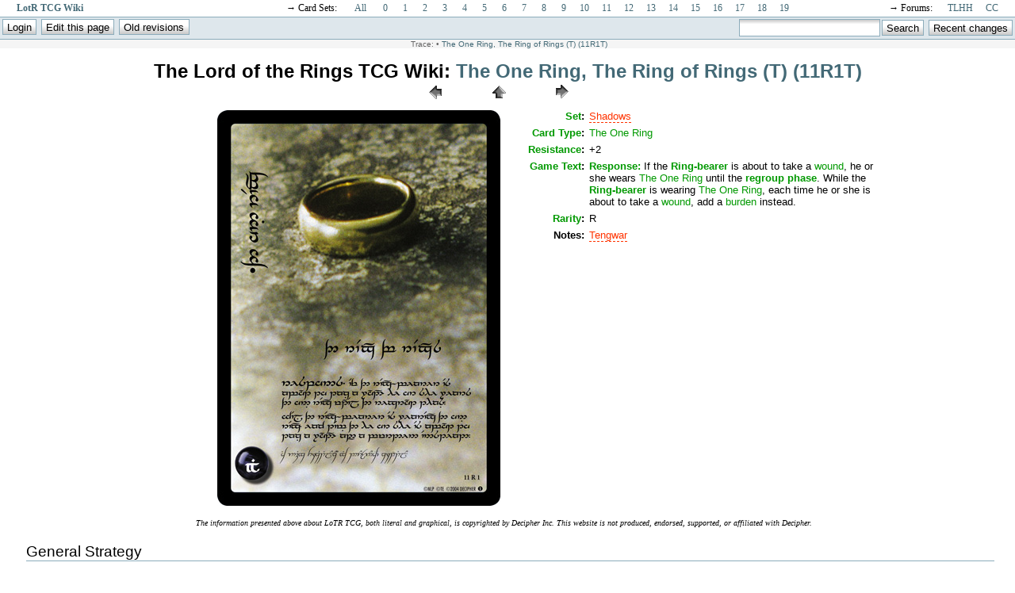

--- FILE ---
content_type: text/html; charset=utf-8
request_url: https://lotrtcgwiki.com/wiki/lotr11001t
body_size: 4397
content:

<!DOCTYPE html PUBLIC "-//W3C//DTD XHTML 1.0 Transitional//EN"
 "http://www.w3.org/TR/xhtml1/DTD/xhtml1-transitional.dtd">
<html xmlns="http://www.w3.org/1999/xhtml" xml:lang="en"
 lang="en" dir="ltr">
<head>
  <meta http-equiv="Content-Type" content="text/html; charset=utf-8" />

  <meta name="generator" content="DokuWiki"/>
<meta name="robots" content="index,follow"/>
<meta name="date" content="2013-02-28T11:52:29-0500"/>
<meta name="keywords" content="lotr11001t"/>
<meta name="description" content="Full card information and wiki for The One Ring, The Ring of Rings (T) (11R1T) from LotR TCG"/>
<link rel="search" type="application/opensearchdescription+xml" href="/wiki/lib/exe/opensearch.php" title="Lord of the Rings TCG Wiki"/>
<link rel="start" href="/wiki/"/>
<link rel="alternate" type="application/rss+xml" title="Recent Changes" href="/wiki/feed.php"/>
<link rel="alternate" type="application/rss+xml" title="Current Namespace" href="/wiki/feed.php?mode=list&amp;ns="/>
<link rel="alternate" type="text/html" title="Plain HTML" href="/wiki/_export/xhtml/lotr11001t"/>
<link rel="canonical" href="https://lotrtcgwiki.com/wiki/lotr11001t"/>
<link rel="stylesheet" media="screen" type="text/css" href="/wiki/lib/exe/css.php?t=minimal&amp;tseed=1594318692"/>
<link rel="stylesheet" media="all" type="text/css" href="/wiki/lib/exe/css.php?s=all&amp;t=minimal&amp;tseed=1594318692"/>
<link rel="stylesheet" media="print" type="text/css" href="/wiki/lib/exe/css.php?s=print&amp;t=minimal&amp;tseed=1594318692"/>
<script type="text/javascript"><!--//--><![CDATA[//><!--
var NS='';var JSINFO = {"id":"lotr11001t","namespace":""};
//--><!]]></script>
<script type="text/javascript" charset="utf-8" src="/wiki/lib/exe/js.php?tseed=1594318692"></script>

  <title>LotR TCG Wiki: The One Ring, The Ring of Rings (T) (11R1T)</title>
</head>

<body>

<div class="dokuwiki">

<center>
<!-- google_ad_section_start(weight=ignore) -->
<table style="font: 95% 'Times';" width=98% cellpadding=0 cellspacing=0><tr>
<td width=19% align="left"><b><a href="http://lotrtcgwiki.com">LotR TCG Wiki</a></b></td>
<td width=16% align="right">&rarr; Card Sets:&nbsp;</td>
<td width=3% align="center"><a href="/wiki/grand">All</a></td>
<td width=2% align="center"><a href="/wiki/set0">0</a></td>
<td width=2% align="center"><a href="/wiki/set1">1</a></td>
<td width=2% align="center"><a href="/wiki/set2">2</a></td>
<td width=2% align="center"><a href="/wiki/set3">3</a></td>
<td width=2% align="center"><a href="/wiki/set4">4</a></td>
<td width=2% align="center"><a href="/wiki/set5">5</a></td>
<td width=2% align="center"><a href="/wiki/set6">6</a></td>
<td width=2% align="center"><a href="/wiki/set7">7</a></td>
<td width=2% align="center"><a href="/wiki/set8">8</a></td>
<td width=2% align="center"><a href="/wiki/set9">9</a></td>
<td width=2% align="center"><a href="/wiki/set10">10</a></td>
<td width=2% align="center"><a href="/wiki/set11">11</a></td>
<td width=2% align="center"><a href="/wiki/set12">12</a></td>
<td width=2% align="center"><a href="/wiki/set13">13</a></td>
<td width=2% align="center"><a href="/wiki/set14">14</a></td>
<td width=2% align="center"><a href="/wiki/set15">15</a></td>
<td width=2% align="center"><a href="/wiki/set16">16</a></td>
<td width=2% align="center"><a href="/wiki/set17">17</a></td>
<td width=2% align="center"><a href="/wiki/set18">18</a></td>
<td width=2% align="center"><a href="/wiki/set19">19</a></td>
<td width=15% align="right">&rarr; Forums:&nbsp;</td>
<td width=3% align="center"><a href="http://lotrtcgdb.com/forums">TLHH</a></td>
<td width=2% align="center"><a href="http://lotrtcgdb.com/community">CC</a></td>
</tr></table>
<!-- google_ad_section_end -->

    <div class="bar" id="bar__top">
      <div class="bar-left" id="bar__topleft">
        <form class="button btn_login" method="get" action="/wiki/lotr11001t"><div class="no"><input type="hidden" name="do" value="login" /><input type="hidden" name="sectok" value="a863b8a3223feb1b2bac2180ccbd7178" /><input type="submit" value="Login" class="button" title="Login" /></div></form>        <form class="button btn_edit" method="post" action="/wiki/lotr11001twiki"><div class="no"><input type="hidden" name="do" value="edit" /><input type="submit" value="Edit this page" class="button" accesskey="e" title="Edit this page [E]" /></div></form>        <form class="button btn_revs" method="get" action="/wiki/lotr11001twiki"><div class="no"><input type="hidden" name="do" value="revisions" /><input type="submit" value="Old revisions" class="button" accesskey="o" title="Old revisions [O]" /></div></form>      </div>
      <div class="bar-right" id="bar__topright">
        <form action="/wiki/" accept-charset="utf-8" class="search" id="dw__search" method="get"><div class="no"><input type="hidden" name="do" value="search" /><input type="text" id="qsearch__in" accesskey="f" name="id" class="edit" title="[F]" /><input type="submit" value="Search" class="button" title="Search" /><div id="qsearch__out" class="ajax_qsearch JSpopup"></div></div></form>        <form class="button btn_recent" method="get" action="/wiki/lotr11001t"><div class="no"><input type="hidden" name="do" value="recent" /><input type="submit" value="Recent changes" class="button" accesskey="r" title="Recent changes [R]" /></div></form>      </div>
      <div class="clearer"></div>
    </div>

        <div class="breadcrumbs">
      <span class="bchead">Trace:</span> <span class="bcsep">&bull;</span> <span class="curid"><a href="/wiki/lotr11001t"  class="breadcrumbs" title="lotr11001t">The One Ring, The Ring of Rings (T) (11R1T)</a></span>    </div>
    
<br/><font size="5"><b>The Lord of the Rings TCG Wiki: <a href="/wiki/lotr11001t?do=backlink"  title="Backlinks">The One Ring, The Ring of Rings (T) (11R1T)</a></b></font>
</center>


  <div class="page">
    <!-- wikipage start -->
    
<h1><a name="the_one_ring_the_ring_of_rings_t_11r1t" id="the_one_ring_the_ring_of_rings_t_11r1t">The One Ring, The Ring of Rings (T) (11R1T)</a></h1>
<div class="level1">
<div class="wrap_dbshell plugin_wrap"><div class="wrap_center plugin_wrap" style="width:990px;"><div class="wrap_center plugin_wrap" style="width:240px;"><div class="wrap_db wrap_centeralign plugin_wrap" style="width:80px;">
<p>
<a href="/wiki/lotr11001" class="media" title="lotr11001"><img src="/wiki/_media/previous.gif" class="media" title="Previous Card" alt="Previous Card" /></a>
</p>
</div><div class="wrap_db wrap_centeralign plugin_wrap" style="width:80px;">
<p>
<a href="/wiki/set11" class="media" title="set11"><img src="/wiki/_media/home.gif" class="media" title="Go to Shadows Index" alt="Go to Shadows Index" /></a>
</p>
</div><div class="wrap_db wrap_centeralign plugin_wrap" style="width:80px;">
<p>
<a href="/wiki/lotr11002" class="media" title="lotr11002"><img src="/wiki/_media/next.gif" class="media" title="Next Card" alt="Next Card" /></a>
</p>
</div></div><div class="wrap_db wrap_rightalign plugin_wrap" style="width:500px;">
<p>
<span class="curid"><a href="/wiki/lotr11001t" class="media" title="lotr11001t"><img src="/wiki/_media/cards:lotr11001t.jpg" class="media" title="The One Ring, The Ring of Rings (T) (11R1T) Card Image" alt="The One Ring, The Ring of Rings (T) (11R1T) Card Image" /></a></span>
</p>
</div><div class="wrap_db2 wrap_leftalign plugin_wrap" style="width:480px;"><div class="table sectionedit1"><table class="inline">
	<tr class="row0 roweven">
		<td class="col0"> <a href="/wiki/set" class="wikilink1" title="set">Set</a>:</td><td class="col1"> <a href="/wiki/shadows" class="wikilink2" title="shadows" rel="nofollow">Shadows</a></td>
	</tr>
	<tr class="row1 rowodd">
		<td class="col0"> <a href="/wiki/card_type" class="wikilink1" title="card_type">Card Type</a>:</td><td class="col1"> <a href="/wiki/the_one_ring" class="wikilink1" title="the_one_ring">The One Ring</a></td>
	</tr>
	<tr class="row2 roweven">
		<td class="col0"> <a href="/wiki/resistance" class="wikilink1" title="resistance">Resistance</a>:</td><td class="col1"> +2</td>
	</tr>
	<tr class="row3 rowodd">
		<td class="col0"> <a href="/wiki/game_text" class="wikilink1" title="game_text">Game Text</a>:</td><td class="col1"> <strong><a href="/wiki/response" class="wikilink1" title="response">Response:</a></strong> If the <strong><a href="/wiki/ring-bearer" class="wikilink1" title="ring-bearer">Ring-bearer</a></strong> is about to take a <a href="/wiki/wound" class="wikilink1" title="wound">wound</a>, he or she wears <a href="/wiki/the_one_ring" class="wikilink1" title="the_one_ring">The One Ring</a> until the <strong><a href="/wiki/regroup_phase" class="wikilink1" title="regroup_phase">regroup phase</a></strong>. While the <strong><a href="/wiki/ring-bearer" class="wikilink1" title="ring-bearer">Ring-bearer</a></strong> is wearing <a href="/wiki/the_one_ring" class="wikilink1" title="the_one_ring">The One Ring</a>, each time he or she is about to take a <a href="/wiki/wound" class="wikilink1" title="wound">wound</a>, add a <a href="/wiki/burden" class="wikilink1" title="burden">burden</a> instead. </td>
	</tr>
	<tr class="row4 roweven">
		<td class="col0"> <a href="/wiki/rarity" class="wikilink1" title="rarity">Rarity</a>:</td><td class="col1"> R</td>
	</tr>
	<tr class="row5 rowodd">
		<td class="col0"> Notes:</td><td class="col1"> <a href="/wiki/tengwar" class="wikilink2" title="tengwar" rel="nofollow">Tengwar</a></td>
	</tr>
</table></div>
</div></div></div><div class="wrap_clear plugin_wrap"></div><div class="wrap_dnote plugin_wrap">
<p>
The information presented above about LoTR TCG, both literal and graphical, is copyrighted by Decipher Inc. This website is not produced, endorsed, supported, or affiliated with Decipher.
</p>
</div>
</div>
<div class="plugin_include_content plugin_include__lotr11001twiki">

<h1><a name="the_one_ring_the_ring_of_rings_t_11r1t_wiki" id="the_one_ring_the_ring_of_rings_t_11r1t_wiki">The One Ring, The Ring of Rings (T) (11R1T) Wiki</a></h1>
<div class="level1">

</div>

<h2><a name="general_strategy" id="general_strategy">General Strategy</a></h2>
<div class="level2">

<p>
<span class="wrap_tip ">This page needs some work! Why not fill out some info below and then remove this notice?</span>
</p>

<p>
In this section, describe:
</p>
<ul>
<li class="level1"><div class="li"> Deck design strategy.</div>
</li>
<li class="level1"><div class="li"> Gameplay considerations.</div>
</li>
</ul>

</div>

<h2><a name="strengths_and_weaknesses" id="strengths_and_weaknesses">Strengths and Weaknesses</a></h2>
<div class="level2">

</div>

<h4><a name="strong_versus" id="strong_versus">Strong Versus...</a></h4>
<div class="level4">
<ul>
<li class="level1"><div class="li"> Add cards and explanations here.</div>
</li>
</ul>

</div>

<h4><a name="weak_versus" id="weak_versus">Weak Versus...</a></h4>
<div class="level4">
<ul>
<li class="level1"><div class="li"> Add cards and explanations here.</div>
</li>
</ul>

</div>

<h2><a name="example_decks" id="example_decks">Example Decks</a></h2>
<div class="level2">
<ul>
<li class="level1"><div class="li"> Decklists or links to decks that use this card.</div>
</li>
</ul>

</div>

<h2><a name="rules_and_clarifications" id="rules_and_clarifications">Rules and Clarifications</a></h2>
<div class="level2">
<ul>
<li class="level1"><div class="li"> Clarify existing rules if needed.</div>
</li>
<li class="level1"><div class="li"> Link to rules discussions on TLHH.</div>
</li>
</ul>

</div>

<h2><a name="extra_information" id="extra_information">Extra Information</a></h2>
<div class="level2">

</div>

<h3><a name="other_versions_of_the_one_ring" id="other_versions_of_the_one_ring">Other Versions of The One Ring</a></h3>
<div class="level3">

<p>
<a href="/wiki/lotr00068" class="media" title="lotr00068"><img src="/wiki/_media/thumbs:lotr00068.jpg" class="media" title="The Binding Ring (P)" alt="The Binding Ring (P)" /></a> <a href="/wiki/lotr01001" class="media" title="lotr01001"><img src="/wiki/_media/thumbs:lotr01001.jpg" class="media" title="Isildur&#039;s Bane" alt="Isildur&#039;s Bane" /></a> <a href="/wiki/lotr01001t" class="media" title="lotr01001t"><img src="/wiki/_media/thumbs:lotr01001t.jpg" class="media" title="Isildur&#039;s Bane (T)" alt="Isildur&#039;s Bane (T)" /></a> <a href="/wiki/lotr01002" class="media" title="lotr01002"><img src="/wiki/_media/thumbs:lotr01002.jpg" class="media" title="The Ruling Ring" alt="The Ruling Ring" /></a> <a href="/wiki/lotr04001" class="media" title="lotr04001"><img src="/wiki/_media/thumbs:lotr04001.jpg" class="media" title="Answer To All Riddles" alt="Answer To All Riddles" /></a> <a href="/wiki/lotr04001t" class="media" title="lotr04001t"><img src="/wiki/_media/thumbs:lotr04001t.jpg" class="media" title="The Answer To All Riddles (T)" alt="The Answer To All Riddles (T)" /></a> <a href="/wiki/lotr04002" class="media" title="lotr04002"><img src="/wiki/_media/thumbs:lotr04002.jpg" class="media" title="The Ruling Ring" alt="The Ruling Ring" /></a> <a href="/wiki/lotr07001" class="media" title="lotr07001"><img src="/wiki/_media/thumbs:lotr07001.jpg" class="media" title="The Ruling Ring" alt="The Ruling Ring" /></a> <a href="/wiki/lotr07002" class="media" title="lotr07002"><img src="/wiki/_media/thumbs:lotr07002.jpg" class="media" title="Such a Weight to Carry" alt="Such a Weight to Carry" /></a> <a href="/wiki/lotr07002t" class="media" title="lotr07002t"><img src="/wiki/_media/thumbs:lotr07002t.jpg" class="media" title="Such A Weight To Carry (T)" alt="Such A Weight To Carry (T)" /></a> <a href="/wiki/lotr09001" class="media" title="lotr09001"><img src="/wiki/_media/thumbs:lotr09001.jpg" class="media" title="The Binding Ring" alt="The Binding Ring" /></a> <a href="/wiki/lotr11002" class="media" title="lotr11002"><img src="/wiki/_media/thumbs:lotr11002.jpg" class="media" title="The Ruling Ring" alt="The Ruling Ring" /></a> <a href="/wiki/lotr15001" class="media" title="lotr15001"><img src="/wiki/_media/thumbs:lotr15001.jpg" class="media" title="The Ring of Doom" alt="The Ring of Doom" /></a> <a href="/wiki/lotr15002" class="media" title="lotr15002"><img src="/wiki/_media/thumbs:lotr15002.jpg" class="media" title="The Ruling Ring" alt="The Ruling Ring" /></a> <a href="/wiki/lotr15f01" class="media" title="lotr15f01"><img src="/wiki/_media/thumbs:lotr15f01.jpg" class="media" title="The Ring of Doom (F)" alt="The Ring of Doom (F)" /></a> <a href="/wiki/lotr19001" class="media" title="lotr19001"><img src="/wiki/_media/thumbs:lotr19001.jpg" class="media" title="The Great Ring" alt="The Great Ring" /></a>
</p>

</div>

<h3><a name="other_prints_of_the_one_ring_the_ring_of_rings" id="other_prints_of_the_one_ring_the_ring_of_rings">Other Prints of The One Ring, The Ring of Rings</a></h3>
<div class="level3">

<p>
<a href="/wiki/lotr11001" class="media" title="lotr11001"><img src="/wiki/_media/thumbs:lotr11001.jpg" class="media" title="Shadows" alt="Shadows" /></a> <a href="/wiki/lotr11f01" class="media" title="lotr11f01"><img src="/wiki/_media/thumbs:lotr11f01.jpg" class="media" title="Shadows" alt="Shadows" /></a>
</p>
<div class="wrap_hide plugin_wrap">
<p>
DO NOT EDIT OR REMOVE THIS LINE.
</p>
<div class="noteredirect">This page has been moved, the new location is <a href="/wiki/lotr11001t" class="wikilink1" title="lotr11001t">The One Ring, The Ring of Rings (T) (11R1T)</a>.</div></div>
</div>
</div>
<div class="level1">

</div>

    <!-- wikipage stop -->
  </div>

  <div class="clearer"></div>

  
  <div class="stylefoot">

    <div class="meta">
      <div class="user">
              </div>
      <div class="doc">
        lotr11001twiki.txt &middot; Last modified: 2013/03/04 16:43 (external edit)      </div>
    </div>

  </div>

  <br/>
  <small><div class="license">Except where otherwise noted, content on this wiki is licensed under the following license: <a href="http://creativecommons.org/licenses/by-nc-sa/3.0/" rel="license" class="urlextern" target="_window">CC Attribution-Noncommercial-Share Alike 3.0 Unported</a></div></small>

</div>

<div class="no"><img src="/wiki/lib/exe/indexer.php?id=lotr11001twiki&amp;1768626613" width="2" height="1" alt="" /></div>
</body>
</html>
